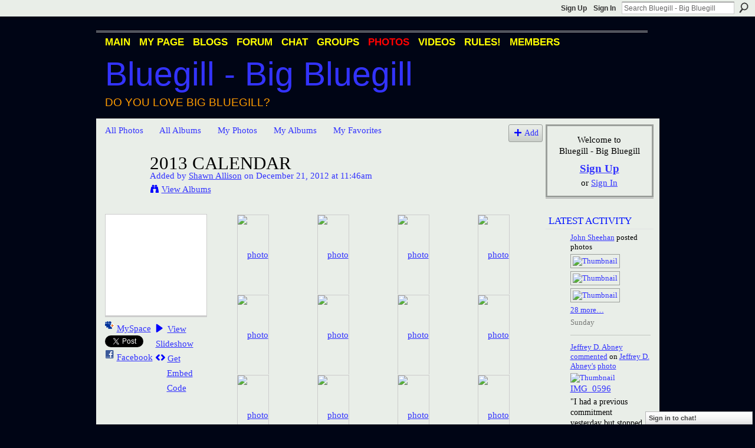

--- FILE ---
content_type: text/html; charset=UTF-8
request_url: https://bigbluegill.ning.com/photo/albums/2013-calendar
body_size: 62197
content:
<!DOCTYPE html>
<html lang="en" xmlns:og="http://ogp.me/ns#">
    <head data-layout-view="default">
<script>
    window.dataLayer = window.dataLayer || [];
        </script>
<!-- Google Tag Manager -->
<script>(function(w,d,s,l,i){w[l]=w[l]||[];w[l].push({'gtm.start':
new Date().getTime(),event:'gtm.js'});var f=d.getElementsByTagName(s)[0],
j=d.createElement(s),dl=l!='dataLayer'?'&l='+l:'';j.async=true;j.src=
'https://www.googletagmanager.com/gtm.js?id='+i+dl;f.parentNode.insertBefore(j,f);
})(window,document,'script','dataLayer','GTM-T5W4WQ');</script>
<!-- End Google Tag Manager -->
            <meta http-equiv="Content-Type" content="text/html; charset=utf-8" />
    <title>2013 Calendar - Bluegill - Big Bluegill</title>
    <link rel="icon" href="https://bigbluegill.ning.com/favicon.ico" type="image/x-icon" />
    <link rel="SHORTCUT ICON" href="https://bigbluegill.ning.com/favicon.ico" type="image/x-icon" />
    <meta name="keywords" content="Big Bluegill, Redear, Bream, Bluegill, Redear Sunfish, Sunfish, Condello" />
<meta name="title" content="2013 Calendar" />
<meta property="og:type" content="website" />
<meta property="og:url" content="https://bigbluegill.ning.com/photo/albums/2013-calendar" />
<meta property="og:title" content="2013 Calendar" />
<meta property="og:image" content="https://storage.ning.com/topology/rest/1.0/file/get/2746166057?profile=UPSCALE_150x150">
<meta name="twitter:card" content="summary" />
<meta name="twitter:title" content="2013 Calendar" />
<meta name="twitter:description" content="" />
<meta name="twitter:image" content="https://storage.ning.com/topology/rest/1.0/file/get/2746166057?profile=UPSCALE_150x150" />
<link rel="image_src" href="https://storage.ning.com/topology/rest/1.0/file/get/2746166057?profile=UPSCALE_150x150" />
<script type="text/javascript">
    djConfig = { preventBackButtonFix: false, isDebug: false }
ning = {"CurrentApp":{"premium":true,"iconUrl":"https:\/\/storage.ning.com\/topology\/rest\/1.0\/file\/get\/2746166057?profile=UPSCALE_150x150","url":"httpsbigbluegill.ning.com","domains":[],"online":true,"privateSource":true,"id":"bigbluegill","appId":2036984,"description":"A network for Bluegill fans and people who love big bluegill (Lepomis Macrochirus). Bluegill photos, videos, discussion, blogs &amp; more.","name":"Bluegill - Big Bluegill","owner":"107a8smcklu4p","createdDate":"2008-03-20T23:10:05.831Z","runOwnAds":false,"category":{"Big Bluegill":null,"Redear":null,"Bream":null,"Bluegill":null,"Redear Sunfish":null,"Sunfish":null,"Condello":null},"tags":["Big Bluegill","Redear","Bream","Bluegill","Redear Sunfish","Sunfish","Condello"]},"CurrentProfile":null,"maxFileUploadSize":5};
        (function(){
            if (!window.ning) { return; }

            var age, gender, rand, obfuscated, combined;

            obfuscated = document.cookie.match(/xgdi=([^;]+)/);
            if (obfuscated) {
                var offset = 100000;
                obfuscated = parseInt(obfuscated[1]);
                rand = obfuscated / offset;
                combined = (obfuscated % offset) ^ rand;
                age = combined % 1000;
                gender = (combined / 1000) & 3;
                gender = (gender == 1 ? 'm' : gender == 2 ? 'f' : 0);
                ning.viewer = {"age":age,"gender":gender};
            }
        })();

        if (window.location.hash.indexOf('#!/') == 0) {
        window.location.replace(window.location.hash.substr(2));
    }
    window.xg = window.xg || {};
xg.captcha = {
    'shouldShow': false,
    'siteKey': '6Ldf3AoUAAAAALPgNx2gcXc8a_5XEcnNseR6WmsT'
};
xg.addOnRequire = function(f) { xg.addOnRequire.functions.push(f); };
xg.addOnRequire.functions = [];
xg.addOnFacebookLoad = function (f) { xg.addOnFacebookLoad.functions.push(f); };
xg.addOnFacebookLoad.functions = [];
xg._loader = {
    p: 0,
    loading: function(set) {  this.p++; },
    onLoad: function(set) {
                this.p--;
        if (this.p == 0 && typeof(xg._loader.onDone) == 'function') {
            xg._loader.onDone();
        }
    }
};
xg._loader.loading('xnloader');
if (window.bzplcm) {
    window.bzplcm._profileCount = 0;
    window.bzplcm._profileSend = function() { if (window.bzplcm._profileCount++ == 1) window.bzplcm.send(); };
}
xg._loader.onDone = function() {
            if(window.bzplcm)window.bzplcm.start('ni');
        xg.shared.util.parseWidgets();    var addOnRequireFunctions = xg.addOnRequire.functions;
    xg.addOnRequire = function(f) { f(); };
    try {
        if (addOnRequireFunctions) { dojo.lang.forEach(addOnRequireFunctions, function(onRequire) { onRequire.apply(); }); }
    } catch (e) {
        if(window.bzplcm)window.bzplcm.ts('nx').send();
        throw e;
    }
    if(window.bzplcm) { window.bzplcm.stop('ni'); window.bzplcm._profileSend(); }
};
window.xn = { track: { event: function() {}, pageView: function() {}, registerCompletedFlow: function() {}, registerError: function() {}, timer: function() { return { lapTime: function() {} }; } } };</script>
<link rel="image_src" href="https://storage.ning.com/topology/rest/1.0/file/get/2078277464?profile=RESIZE_180x180&crop=1%3A1&width=165&height=165&width=165" type="image/jpeg" /><meta name="title" content="2013 Calendar" /><link rel="alternate" type="application/rss+xml" title="2013 Calendar - Bluegill - Big Bluegill" href="https://bigbluegill.ning.com/photo/albums/2013-calendar?rss=yes&amp;xn_auth=no" /><link rel="alternate" type="application/atom+xml" title="Comments - 2013 Calendar - Bluegill - Big Bluegill" href="https://bigbluegill.ning.com/photo/albumcomment/feed?attachedTo=2036984%3AAlbum%3A337193&amp;xn_auth=no" /><link rel="alternate" type="application/rss+xml" title="Latest Activity - Bluegill - Big Bluegill" href="https://bigbluegill.ning.com/activity/log/list?fmt=rss" />
<style type="text/css" media="screen,projection">
#xg_navigation ul div.xg_subtab ul li a {
    color:#000000;
    background:#000000;
}
#xg_navigation ul div.xg_subtab ul li a:hover {
    color:#000000;
    background:#000000;
}
</style>

<style type="text/css" media="screen,projection">
@import url("https://static.ning.com/socialnetworkmain/widgets/index/css/common.min.css?xn_version=1229287718");
@import url("https://static.ning.com/socialnetworkmain/widgets/photo/css/component.min.css?xn_version=3156643033");
@import url("https://static.ning.com/socialnetworkmain/widgets/chat/css/bottom-bar.min.css?xn_version=512265546");

</style>

<style type="text/css" media="screen,projection">
@import url("/generated-68cc1f9fd93ad9-72785283-css?xn_version=202509181437");

</style>

<style type="text/css" media="screen,projection">
@import url("/generated-68cc1e6b9412a8-45368869-css?xn_version=202509181437");

</style>

<!--[if IE 6]>
    <link rel="stylesheet" type="text/css" href="https://static.ning.com/socialnetworkmain/widgets/index/css/common-ie6.min.css?xn_version=463104712" />
<![endif]-->
<!--[if IE 7]>
<link rel="stylesheet" type="text/css" href="https://static.ning.com/socialnetworkmain/widgets/index/css/common-ie7.css?xn_version=2712659298" />
<![endif]-->
<link rel="EditURI" type="application/rsd+xml" title="RSD" href="https://bigbluegill.ning.com/profiles/blog/rsd" />

    </head>
    <body>
<!-- Google Tag Manager (noscript) -->
<noscript><iframe src="https://www.googletagmanager.com/ns.html?id=GTM-T5W4WQ"
height="0" width="0" style="display:none;visibility:hidden"></iframe></noscript>
<!-- End Google Tag Manager (noscript) -->
                <div id="xn_bar">
            <div id="xn_bar_menu">
                <div id="xn_bar_menu_branding" >
                                    </div>

                <div id="xn_bar_menu_more">
                    <form id="xn_bar_menu_search" method="GET" action="https://bigbluegill.ning.com/main/search/search">
                        <fieldset>
                            <input type="text" name="q" id="xn_bar_menu_search_query" value="Search Bluegill - Big Bluegill" _hint="Search Bluegill - Big Bluegill" accesskey="4" class="text xj_search_hint" />
                            <a id="xn_bar_menu_search_submit" href="#" onclick="document.getElementById('xn_bar_menu_search').submit();return false">Search</a>
                        </fieldset>
                    </form>
                </div>

                            <ul id="xn_bar_menu_tabs">
                                            <li><a href="https://bigbluegill.ning.com/main/authorization/signUp?target=https%3A%2F%2Fbigbluegill.ning.com%2Fphoto%2Falbums%2F2013-calendar">Sign Up</a></li>
                                                <li><a href="https://bigbluegill.ning.com/main/authorization/signIn?target=https%3A%2F%2Fbigbluegill.ning.com%2Fphoto%2Falbums%2F2013-calendar">Sign In</a></li>
                                    </ul>
                        </div>
        </div>
        
        
        <div id="xg" class="xg_theme xg_widget_photo xg_widget_photo_album xg_widget_photo_album_show" data-layout-pack="classic">
            <div id="xg_head">
                <div id="xg_masthead">
                    <p id="xg_sitename"><a id="application_name_header_link" href="/">Bluegill - Big Bluegill</a></p>
                    <p id="xg_sitedesc" class="xj_site_desc">Do you love big bluegill?</p>
                </div>
                <div id="xg_navigation">
                    <ul>
    <li id="xg_tab_main" class="xg_subtab"><a href="/"><span>Main</span></a></li><li id="xg_tab_profile" class="xg_subtab"><a href="/profiles"><span>My Page</span></a></li><li id="xg_tab_blogs" class="xg_subtab"><a href="/profiles/blog/list"><span>Blogs</span></a></li><li id="xg_tab_forum" class="xg_subtab"><a href="/forum"><span>Forum</span></a></li><li id="xg_tab_chat" class="xg_subtab"><a href="/chat"><span>Chat</span></a></li><li id="xg_tab_groups" class="xg_subtab"><a href="/groups"><span>Groups</span></a></li><li id="xg_tab_photo" class="xg_subtab this"><a href="/photo"><span>Photos</span></a></li><li id="xg_tab_video" class="xg_subtab"><a href="/video"><span>Videos</span></a></li><li id="xg_tab_xn0" class="xg_subtab"><a href="/profiles/blogs/big-bluegill-rules"><span>RULES!</span></a></li><li id="xg_tab_members" class="xg_subtab"><a href="/profiles/members/"><span>Members</span></a></li></ul>

                </div>
            </div>
            
            <div id="xg_body">
                <div id="albumIdDiv" style="display:none;" _albumId="2036984:Album:337193"></div>
                <div class="xg_column xg_span-16 xj_classic_canvas">
                    <ul class="navigation easyclear"><li><a href="https://bigbluegill.ning.com/photo">All Photos</a></li><li><a href="https://bigbluegill.ning.com/photo/album/list">All Albums</a></li><li><a href="https://bigbluegill.ning.com/photo/photo/listForContributor?">My Photos</a></li><li><a href="https://bigbluegill.ning.com/photo/album/listForOwner?">My Albums</a></li><li><a href="https://bigbluegill.ning.com/photo/photo/listFavorites?">My Favorites</a></li><li class="right xg_lightborder navbutton"><a href="https://bigbluegill.ning.com/photo/album/new" class="xg_sprite xg_sprite-add">Add</a></li></ul><div class="xg_module xg_module_with_dialog">
	<div class="xg_headline xg_headline-img xg_headline-2l">
    <div class="ib"><span class="xg_avatar"><a class="fn url" href="http://bigbluegill.ning.com/profile/ShawnAllison"  title="Shawn Allison"><span class="table_img dy-avatar dy-avatar-64 "><img  class="photo photo" src="https://storage.ning.com/topology/rest/1.0/file/get/2192395258?profile=RESIZE_64x64&amp;width=64&amp;height=64&amp;crop=1%3A1" alt="" /></span></a></span></div>
<div class="tb"><h1>2013 Calendar</h1>
        <ul class="navigation byline">
            <li><a class="nolink">Added by </a><a href="/profile/ShawnAllison">Shawn Allison</a><a class="nolink"> on December 21, 2012 at 11:46am</a></li>
            <li><a class="xg_sprite xg_sprite-view" href="https://bigbluegill.ning.com/photo/album/listForOwner?screenName=2j7outee0dk6i">View Albums</a></li>
        </ul>
    </div>
</div>
    <div class="xg_module_body nopad body_albumdetail_main">
        <div class="xg_column xg_span-4">
            <div class="albuminfo pad5">
                <div style="background-image: url(https://storage.ning.com/topology/rest/1.0/file/get/2078277464?profile=RESIZE_180x180&crop=1%3A1&width=165&height=165&width=165);" class="albumcover">
                    2013 Calendar                </div>
                <p class="share-links clear"><a href="http://www.myspace.com/Modules/PostTo/Pages/?t=2013%20Calendar&c=Check%20out%20%222013%20Calendar%22%20on%20Bluegill%20-%20Big%20Bluegill&u=https%3A%2F%2Fbigbluegill.ning.com%2Fxn%2Fdetail%2F2036984%3AAlbum%3A337193&l=2" class="post_to_myspace" target="_blank">MySpace</a><br>            <script>!function(d,s,id){var js,fjs=d.getElementsByTagName(s)[0];if(!d.getElementById(id)){js=d.createElement(s);js.id=id;js.src="//platform.twitter.com/widgets.js";fjs.parentNode.insertBefore(js,fjs);}}(document,"script","twitter-wjs");</script>
                    <span class="xg_tweet">
        <a href="https://twitter.com/share" class="post_to_twitter twitter-share-button" target="_blank"
            data-text="Checking out &quot;2013 Calendar&quot; on Bluegill - Big Bluegill:" data-url="https://bigbluegill.ning.com/photo/albums/2013-calendar" data-count="none" data-dnt="true">Tweet</a>
        </span>
        <br>        <a class="post_to_facebook xj_post_to_facebook" href="http://www.facebook.com/share.php?u=https%3A%2F%2Fbigbluegill.ning.com%2Fphoto%2Falbums%2F2013-calendar%3Fxg_source%3Dfacebookshare&amp;t=" _url="https://bigbluegill.ning.com/photo/albums/2013-calendar?xg_source=facebookshare" _title="" _log="{&quot;module&quot;:&quot;photo&quot;,&quot;page&quot;:&quot;album&quot;,&quot;action&quot;:&quot;show&quot;}">Facebook</a>
    <div class="likebox">
    <div class="facebook-like" data-content-type="Album" data-content-id="2036984:Album:337193" data-page-type="detail">
        <fb:like href="https://bigbluegill.ning.com/xn/detail/2036984:Album:337193" layout="button_count" show_faces="false" width="450"></fb:like>
    </div>
</div>
</p><p class="album_links relative"><a class="xg_sprite xg_sprite-play" href="https://bigbluegill.ning.com/photo/photo/slideshow?albumId=2036984:Album:337193">View Slideshow</a><br /><a class="xg_sprite xg_sprite-embed" href="#"
                               dojoType="ShowEmbedToggle"
                               _widgetType="PhotoAlbum"
                               _toOpenText="Get Embed Code"
                               _toCloseText="Hide Embed Code"
                               _directURL="https://bigbluegill.ning.com/photo/albums/2013-calendar"
                               _embedCode="&lt;div class=&quot;xg_slick_slider&quot; data-load-url=&quot;https://bigbluegill.ning.com/photo/photo/slideshowFeedAlbum?id=2036984%3AAlbum%3A337193&amp;mtime=1762718524&amp;x=ZH30k9KCaUxjdbjpLn66l0vhTCH2ixFv&quot;&gt;&lt;/div&gt; &lt;br /&gt;&lt;small&gt;&lt;a href=&quot;https://bigbluegill.ning.com/photo/photo&quot;&gt;Find more photos like this on &lt;em&gt;Bluegill - Big Bluegill&lt;/em&gt;&lt;/a&gt;&lt;/small&gt;&lt;br /&gt;"
                               _myspacePostUrl="http://www.myspace.com/index.cfm?fuseaction=postto&t=2013+Calendar&c=%3Cdiv+class%3D%22xg_slick_slider%22+data-load-url%3D%22https%3A%2F%2Fbigbluegill.ning.com%2Fphoto%2Fphoto%2FslideshowFeedAlbum%3Fid%3D2036984%253AAlbum%253A337193%26mtime%3D1762718524%26x%3DZH30k9KCaUxjdbjpLn66l0vhTCH2ixFv%22%3E%3C%2Fdiv%3E+%3Cbr+%2F%3E%3Csmall%3E%3Ca+href%3D%22https%3A%2F%2Fbigbluegill.ning.com%2Fphoto%2Fphoto%22%3EFind+more+photos+like+this+on+%3Cem%3EBluegill+-+Big+Bluegill%3C%2Fem%3E%3C%2Fa%3E%3C%2Fsmall%3E%3Cbr+%2F%3E&u=http%3A%2F%2Fbigbluegill.ning.com&l=5"
                               _facebookPostUrl="https://www.facebook.com/share.php?u=https%3A%2F%2Fbigbluegill.ning.com%2Fphoto%2Falbums%2F2013-calendar%3Ffrom%3Dfb"
                               _isNing="1"
                               >Get Embed Code</a></p>            </div>
        </div>
        <div class="xg_column xg_span-12 last-child">
            <ul class="clist">
                                    <li><a href="https://bigbluegill.ning.com/photo/december-1?context=album&amp;albumId=2036984%3AAlbum%3A337193"><img width="124" height="95" src="https://storage.ning.com/topology/rest/1.0/file/get/2078277464?profile=RESIZE_180x180&amp;width=124" alt="photo" /></a></li>
                                    <li><a href="https://bigbluegill.ning.com/photo/november-1?context=album&amp;albumId=2036984%3AAlbum%3A337193"><img width="124" height="95" src="https://storage.ning.com/topology/rest/1.0/file/get/2078277399?profile=RESIZE_180x180&amp;width=124" alt="photo" /></a></li>
                                    <li><a href="https://bigbluegill.ning.com/photo/october-1?context=album&amp;albumId=2036984%3AAlbum%3A337193"><img width="124" height="95" src="https://storage.ning.com/topology/rest/1.0/file/get/2078277235?profile=RESIZE_180x180&amp;width=124" alt="photo" /></a></li>
                                    <li><a href="https://bigbluegill.ning.com/photo/september-1?context=album&amp;albumId=2036984%3AAlbum%3A337193"><img width="124" height="95" src="https://storage.ning.com/topology/rest/1.0/file/get/2078278323?profile=RESIZE_180x180&amp;width=124" alt="photo" /></a></li>
                                    <li><a href="https://bigbluegill.ning.com/photo/august-1?context=album&amp;albumId=2036984%3AAlbum%3A337193"><img width="124" height="95" src="https://storage.ning.com/topology/rest/1.0/file/get/2078278728?profile=RESIZE_180x180&amp;width=124" alt="photo" /></a></li>
                                    <li><a href="https://bigbluegill.ning.com/photo/july-1?context=album&amp;albumId=2036984%3AAlbum%3A337193"><img width="124" height="95" src="https://storage.ning.com/topology/rest/1.0/file/get/2078277933?profile=RESIZE_180x180&amp;width=124" alt="photo" /></a></li>
                                    <li><a href="https://bigbluegill.ning.com/photo/june-1?context=album&amp;albumId=2036984%3AAlbum%3A337193"><img width="124" height="94" src="https://storage.ning.com/topology/rest/1.0/file/get/2078278291?profile=RESIZE_180x180&amp;width=124" alt="photo" /></a></li>
                                    <li><a href="https://bigbluegill.ning.com/photo/may-1?context=album&amp;albumId=2036984%3AAlbum%3A337193"><img width="124" height="94" src="https://storage.ning.com/topology/rest/1.0/file/get/2078286233?profile=RESIZE_180x180&amp;width=124" alt="photo" /></a></li>
                                    <li><a href="https://bigbluegill.ning.com/photo/april-1?context=album&amp;albumId=2036984%3AAlbum%3A337193"><img width="124" height="95" src="https://storage.ning.com/topology/rest/1.0/file/get/2078279044?profile=RESIZE_180x180&amp;width=124" alt="photo" /></a></li>
                                    <li><a href="https://bigbluegill.ning.com/photo/march-1?context=album&amp;albumId=2036984%3AAlbum%3A337193"><img width="124" height="96" src="https://storage.ning.com/topology/rest/1.0/file/get/2078279075?profile=RESIZE_180x180&amp;width=124" alt="photo" /></a></li>
                                    <li><a href="https://bigbluegill.ning.com/photo/february-1?context=album&amp;albumId=2036984%3AAlbum%3A337193"><img width="124" height="95" src="https://storage.ning.com/topology/rest/1.0/file/get/2078279102?profile=RESIZE_180x180&amp;width=124" alt="photo" /></a></li>
                                    <li><a href="https://bigbluegill.ning.com/photo/january-1?context=album&amp;albumId=2036984%3AAlbum%3A337193"><img width="124" height="95" src="https://storage.ning.com/topology/rest/1.0/file/get/2078279033?profile=RESIZE_180x180&amp;width=124" alt="photo" /></a></li>
                            </ul>
                    </div>
    </div>

</div>

        <div class="xg_module">
                                        <div class="xg_module_body">
                    <p id="add-comment">Comment</p>
                                            <div class="comment-join">
                            <h3>You need to be a member of Bluegill - Big Bluegill to add comments!</h3>
                                                <p><a href="https://bigbluegill.ning.com/main/authorization/signUp?target=https%3A%2F%2Fbigbluegill.ning.com%2Fphoto%2Falbums%2F2013-calendar">Join Bluegill - Big Bluegill</a></p>
                                                </div>
                                                        </div>
                    <div class="xg_module_body" id="comments" style="display: none" _numComments="0" _scrollTo="">
                    </div>
                    <div class="xg_module_foot" id="xj_comments_footer" style="display:none">
                                            <p class="left">
                            <a class="xg_icon xg_icon-rss" href="https://bigbluegill.ning.com/photo/albumcomment/feed?attachedTo=2036984%3AAlbum%3A337193&amp;xn_auth=no">RSS</a>
                        </p>
                                    </div>
                    </div>
    
                </div>
                <div class="xg_column xg_span-4 xg_last xj_classic_sidebar">
                        <div class="xg_module" id="xg_module_account">
        <div class="xg_module_body xg_signup xg_lightborder">
            <p>Welcome to<br />Bluegill - Big Bluegill</p>
                        <p class="last-child"><big><strong><a href="https://bigbluegill.ning.com/main/authorization/signUp?target=https%3A%2F%2Fbigbluegill.ning.com%2Fphoto%2Falbums%2F2013-calendar">Sign Up</a></strong></big><br/>or <a href="https://bigbluegill.ning.com/main/authorization/signIn?target=https%3A%2F%2Fbigbluegill.ning.com%2Fphoto%2Falbums%2F2013-calendar" style="white-space:nowrap">Sign In</a></p>
                    </div>
    </div>
<div id="xg_network_activity"
    class="xg_module xg_module_activity indented_content column_1"
    dojotype="ActivityModule"
    data-module_name="activity"
    _isProfile=""
    _isAdmin=""
    _activityOptionsAvailable="1"
    _columnCount="1"
    _maxEmbedWidth="173"
    _embedLocatorId="110/homepage/index"
    _refreshUrl="https://bigbluegill.ning.com/activity/embed/refresh?id=110%2Fhomepage%2Findex&amp;xn_out=json"
    _activitynum="20"
    data-owner-name=""
    data-excerpt-length="100"
    data-get-items-url="https://bigbluegill.ning.com/activity/index/getActivityItems?xn_out=json"

 >

    <div class="xg_module_head">
        <h2>Latest Activity</h2>
    </div>
    <div class="xg_module_body activity-feed-skinny">
            <div class="xg_new_activity_items_container dy-displaynone">
            <button class="xj-new-feed-items xg_show_activity_items">
                <span class="xg_more_activity_arrow"></span>
                <span class="xj-new-item-text"></span>
            </button>
        </div>
        <div class="module module-feed">
            <div id="feed-e469e661310472164127d28931a8de15" class="feed-story  xg_separator xj_activity_item" ><a href="/profile/JohnSheehan?xg_source=activity"><span class="table_img dy-avatar dy-avatar-32 feed-avatar"><img  class="photo " src="https://storage.ning.com/topology/rest/1.0/file/get/13157546295?profile=RESIZE_48X48&amp;width=32&amp;height=32&amp;crop=1%3A1" alt="" /></span></a><span class="feed-story-header dy-clearfix"><a href="https://bigbluegill.ning.com/profile/JohnSheehan?xg_source=activity">John Sheehan</a> posted photos</span><div class="feed-story-body dy-clearfix"><div class="rich"><div class="rich-thumbs rich-thumbs-1536"><div class=" dy-content-thumb-link xg_lightborder"> <a  href="https://bigbluegill.ning.com/photo/503284771-10239274629864100-483401702233406318-n"><img src="https://storage.ning.com/topology/rest/1.0/file/get/13571114264?profile=RESIZE_180x180&amp;height=128"  height="128" alt="Thumbnail" style="height:128px;""/></a></div><div class=" dy-content-thumb-link xg_lightborder"> <a  href="https://bigbluegill.ning.com/photo/wanaque-river-trout"><img src="https://storage.ning.com/topology/rest/1.0/file/get/13584593254?profile=RESIZE_180x180&amp;width=128&amp;height=128&amp;format=jpg" width="128" height="128" alt="Thumbnail" style="width:128px;height:128px;""/></a></div><div class=" dy-content-thumb-link xg_lightborder last-thumb"> <a  href="https://bigbluegill.ning.com/photo/503580854-10239274610063605-1156864821323592413-n"><img src="https://storage.ning.com/topology/rest/1.0/file/get/13571114463?profile=RESIZE_180x180&amp;height=128"  height="128" alt="Thumbnail" style="height:128px;""/></a></div></div></div><div class="feed-more"><a href="https://bigbluegill.ning.com/photo/album/show?id=2036984%3AAlbum%3A946659&xg_source=activity">28 more…</a></div></div><div class="feed-event-info "><span class="event-info-timestamp xg_lightfont" data-time="Sun, 09 Nov 2025 22:36:36 +0000">Sunday</span></div></div><div id="feed-bcd41d9754804f7f2c49dfc98c34e988" class="feed-story  xg_separator xj_activity_item" ><a href="/profile/JeffreyDavidAbney?xg_source=activity"><span class="table_img dy-avatar dy-avatar-32 feed-avatar"><img  class="photo " src="https://storage.ning.com/topology/rest/1.0/file/get/510905436?profile=RESIZE_48X48&amp;width=32&amp;height=32&amp;crop=1%3A1" alt="" /></span></a><span class="feed-story-header dy-clearfix"><a href="https://bigbluegill.ning.com/profile/JeffreyDavidAbney?xg_source=activity">Jeffrey D. Abney</a> <a href="https://bigbluegill.ning.com/xn/detail/2036984:Comment:946657?xg_source=activity">commented</a> on <a href="https://bigbluegill.ning.com/profile/JeffreyDavidAbney?xg_source=activity">Jeffrey D. Abney's</a> <a href="https://bigbluegill.ning.com/xn/detail/2036984:Photo:946655?xg_source=activity">photo</a></span><div class="feed-story-body dy-clearfix"><div class="rich"><div class="rich-thumb"><a  href="https://bigbluegill.ning.com/photo/img-0596-1" ><img src="https://storage.ning.com/topology/rest/1.0/file/get/30985681263?profile=RESIZE_64x64&amp;width=64" width="64"  alt="Thumbnail" style="width:64px;"/></a></div><h3 class="feed-story-title"><a href="https://bigbluegill.ning.com/xn/detail/2036984:Photo:946655?xg_source=activity">IMG_0596</a></h3><div class="rich-detail"><div class="content-comment">"I had a previous commitment yesterday but stopped by the harbor early and surprisingly it was like…"</div></div></div></div><div class="feed-event-info "><span class="event-info-timestamp xg_lightfont" data-time="Sun, 09 Nov 2025 20:05:04 +0000">Sunday</span></div></div><div id="feed-b6dffa651ae300e347d4abac0646cbb0" class="feed-story  xg_separator xj_activity_item" ><a href="/profile/JeffreyDavidAbney?xg_source=activity"><span class="table_img dy-avatar dy-avatar-32 feed-avatar"><img  class="photo " src="https://storage.ning.com/topology/rest/1.0/file/get/510905436?profile=RESIZE_48X48&amp;width=32&amp;height=32&amp;crop=1%3A1" alt="" /></span></a><span class="feed-story-header dy-clearfix"><a href="https://bigbluegill.ning.com/profile/JeffreyDavidAbney?xg_source=activity">Jeffrey D. Abney</a> posted a photo</span><div class="feed-story-body dy-clearfix"><div class="rich"><div class="rich-thumb"><div class=" dy-content-thumb-link xg_lightborder"> <a  href="https://bigbluegill.ning.com/photo/img-0596-1"><img src="https://storage.ning.com/topology/rest/1.0/file/get/30985681263?profile=RESIZE_180x180&amp;width=128" width="128"  alt="Thumbnail" style="width:128px;"/></a></div></div><h3 class="feed-story-title"><a href="https://bigbluegill.ning.com/photo/img-0596-1">Sunrise in November</a></h3></div></div><div class="feed-event-info "><span class="event-info-timestamp xg_lightfont" data-time="Sun, 09 Nov 2025 20:02:04 +0000">Sunday</span></div>                <div class="feed-reactions">
                                    <a href="https://bigbluegill.ning.com/photo/img-0596-1#comments" data-page-type="detail" data-contentid="2036984:Photo:946655" data-user-avatar-url="" data-user-profile-url="" data-user-fullname=""  class="xg_sprite xg_sprite-comment xj_commentable">
                <span class='comments-number'>
                    <span class='xj_comment_count'>1</span>
                    <span class='details'>Comment</span>
                </span>
                </a>
                            </div>
            </div><div id="feed-11a9f7d7a05903abc1ca64d34bd43f76" class="feed-story  xg_separator xj_activity_item" ><a href="/profile/JohnSheehan?xg_source=activity"><span class="table_img dy-avatar dy-avatar-32 feed-avatar"><img  class="photo " src="https://storage.ning.com/topology/rest/1.0/file/get/13157546295?profile=RESIZE_48X48&amp;width=32&amp;height=32&amp;crop=1%3A1" alt="" /></span></a><span class="feed-story-header dy-clearfix"><a href="https://bigbluegill.ning.com/profile/JohnSheehan?xg_source=activity">John Sheehan</a> posted photos</span><div class="feed-story-body dy-clearfix"><div class="rich"><div class="rich-thumbs rich-thumbs-526"><div class=" dy-content-thumb-link xg_lightborder"> <a  href="https://bigbluegill.ning.com/photo/cusawwp25"><img src="https://storage.ning.com/topology/rest/1.0/file/get/30982963662?profile=RESIZE_180x180&amp;height=128"  height="128" alt="Thumbnail" style="height:128px;""/></a></div><div class=" dy-content-thumb-link xg_lightborder"> <a  href="https://bigbluegill.ning.com/photo/cupsaw-novcc"><img src="https://storage.ning.com/topology/rest/1.0/file/get/16366768658?profile=RESIZE_180x180&amp;height=128"  height="128" alt="Thumbnail" style="height:128px;""/></a></div></div></div></div><div class="feed-event-info "><span class="event-info-timestamp xg_lightfont" data-time="Fri, 07 Nov 2025 00:04:56 +0000">Friday</span></div></div><div id="feed-b40e23611acb1fb79d2acae5a547788e" class="feed-story  xg_separator xj_activity_item" ><a href="/profile/JeffreyDavidAbney?xg_source=activity"><span class="table_img dy-avatar dy-avatar-32 feed-avatar"><img  class="photo " src="https://storage.ning.com/topology/rest/1.0/file/get/510905436?profile=RESIZE_48X48&amp;width=32&amp;height=32&amp;crop=1%3A1" alt="" /></span></a><span class="feed-story-header dy-clearfix"><a href="https://bigbluegill.ning.com/profile/JeffreyDavidAbney?xg_source=activity">Jeffrey D. Abney</a> <a href="https://bigbluegill.ning.com/xn/detail/2036984:Comment:946864?xg_source=activity">commented</a> on <a href="https://bigbluegill.ning.com/profile/JeffreyDavidAbney?xg_source=activity">Jeffrey D. Abney's</a> <a href="https://bigbluegill.ning.com/xn/detail/2036984:Photo:946744?xg_source=activity">photo</a></span><div class="feed-story-body dy-clearfix"><div class="rich"><div class="rich-thumb"><a  href="https://bigbluegill.ning.com/photo/on-the-albemarle-this-means-fish-deeper-11-4-2025" ><img src="https://storage.ning.com/topology/rest/1.0/file/get/13770118078?profile=RESIZE_64x64&amp;height=64"  height="64" alt="Thumbnail" style="height:64px;""/></a></div><h3 class="feed-story-title"><a href="https://bigbluegill.ning.com/xn/detail/2036984:Photo:946744?xg_source=activity">On the Albemarle, This Means Fish Deeper&hellip;&hellip;..11/4/2025</a></h3><div class="rich-detail"><div class="content-comment">"Here as well…..small craft advisories have been up all week…..25 to 35 today into the…"</div></div></div></div><div class="feed-event-info "><span class="event-info-timestamp xg_lightfont" data-time="Wed, 05 Nov 2025 08:41:59 +0000">Nov 5</span></div></div><div id="feed-a2a458794079aa5bd07bde7ea8c934dd" class="feed-story  xg_separator xj_activity_item" ><a href="/profile/JohnSheehan?xg_source=activity"><span class="table_img dy-avatar dy-avatar-32 feed-avatar"><img  class="photo " src="https://storage.ning.com/topology/rest/1.0/file/get/13157546295?profile=RESIZE_48X48&amp;width=32&amp;height=32&amp;crop=1%3A1" alt="" /></span></a><span class="feed-story-header dy-clearfix"><a href="https://bigbluegill.ning.com/profile/JohnSheehan?xg_source=activity">John Sheehan</a> <a href="https://bigbluegill.ning.com/xn/detail/2036984:Comment:946862?xg_source=activity">commented</a> on <a href="https://bigbluegill.ning.com/profile/JeffreyDavidAbney?xg_source=activity">Jeffrey D. Abney's</a> <a href="https://bigbluegill.ning.com/xn/detail/2036984:Photo:946744?xg_source=activity">photo</a></span><div class="feed-story-body dy-clearfix"><div class="rich"><div class="rich-thumb"><a  href="https://bigbluegill.ning.com/photo/on-the-albemarle-this-means-fish-deeper-11-4-2025" ><img src="https://storage.ning.com/topology/rest/1.0/file/get/13770118078?profile=RESIZE_64x64&amp;height=64"  height="64" alt="Thumbnail" style="height:64px;""/></a></div><h3 class="feed-story-title"><a href="https://bigbluegill.ning.com/xn/detail/2036984:Photo:946744?xg_source=activity">On the Albemarle, This Means Fish Deeper&hellip;&hellip;..11/4/2025</a></h3><div class="rich-detail"><div class="content-comment">"Too windy up here , darn ! "</div></div></div></div><div class="feed-event-info "><span class="event-info-timestamp xg_lightfont" data-time="Wed, 05 Nov 2025 02:06:39 +0000">Nov 4</span></div></div><div id="feed-e374e911b04c61feed83ac7e6f82ceca" class="feed-story  xg_separator xj_activity_item" ><a href="/profile/JeffreyDavidAbney?xg_source=activity"><span class="table_img dy-avatar dy-avatar-32 feed-avatar"><img  class="photo " src="https://storage.ning.com/topology/rest/1.0/file/get/510905436?profile=RESIZE_48X48&amp;width=32&amp;height=32&amp;crop=1%3A1" alt="" /></span></a><span class="feed-story-header dy-clearfix"><a href="https://bigbluegill.ning.com/profile/JeffreyDavidAbney?xg_source=activity">Jeffrey D. Abney</a> posted a photo</span><div class="feed-story-body dy-clearfix"><div class="rich"><div class="rich-thumb"><div class=" dy-content-thumb-link xg_lightborder"> <a  href="https://bigbluegill.ning.com/photo/on-the-albemarle-this-means-fish-deeper-11-4-2025"><img src="https://storage.ning.com/topology/rest/1.0/file/get/13770118078?profile=RESIZE_180x180&amp;height=128"  height="128" alt="Thumbnail" style="height:128px;""/></a></div></div><h3 class="feed-story-title"><a href="https://bigbluegill.ning.com/photo/on-the-albemarle-this-means-fish-deeper-11-4-2025">On the Albemarle, This Means Fish Deeper&hellip;&hellip;..11/4/2025</a></h3><div class="rich-detail"><div class="rich-excerpt">Looks like our first freeze will be 11/10 this calendar year, right around average……</div></div></div></div><div class="feed-event-info "><span class="event-info-timestamp xg_lightfont" data-time="Tue, 04 Nov 2025 20:54:59 +0000">Nov 4</span></div>                <div class="feed-reactions">
                                    <a href="https://bigbluegill.ning.com/photo/on-the-albemarle-this-means-fish-deeper-11-4-2025#comments" data-page-type="detail" data-contentid="2036984:Photo:946744" data-user-avatar-url="" data-user-profile-url="" data-user-fullname=""  class="xg_sprite xg_sprite-comment xj_commentable">
                <span class='comments-number'>
                    <span class='xj_comment_count'>2</span>
                    <span class='details'>Comments</span>
                </span>
                </a>
                            </div>
            </div><div id="feed-93a8c1677006800479457364b6b49807" class="feed-story  xg_separator xj_activity_item" ><a href="/profile/JohnSheehan?xg_source=activity"><span class="table_img dy-avatar dy-avatar-32 feed-avatar"><img  class="photo " src="https://storage.ning.com/topology/rest/1.0/file/get/13157546295?profile=RESIZE_48X48&amp;width=32&amp;height=32&amp;crop=1%3A1" alt="" /></span></a><span class="feed-story-header dy-clearfix"><a href="https://bigbluegill.ning.com/profile/JohnSheehan?xg_source=activity">John Sheehan</a> <a href="https://bigbluegill.ning.com/xn/detail/2036984:Comment:946743?xg_source=activity">commented</a> on <a href="https://bigbluegill.ning.com/profile/JohnSheehan?xg_source=activity">John Sheehan's</a> group <a href="https://bigbluegill.ning.com/xn/detail/2036984:Group:935981?xg_source=activity">Lure History</a></span><div class="feed-story-body dy-clearfix"><div class="rich"><div class="rich-detail"><div class="content-comment">"Norman Crankbaits have been long time favorites!"</div></div></div></div><div class="feed-event-info "><span class="event-info-timestamp xg_lightfont" data-time="Tue, 04 Nov 2025 17:40:22 +0000">Nov 4</span></div></div><div id="feed-3a86b1b227189a30ad0c281810b35195" class="feed-story  xg_separator xj_activity_item" ><a href="/profile/JohnSheehan?xg_source=activity"><span class="table_img dy-avatar dy-avatar-32 feed-avatar"><img  class="photo " src="https://storage.ning.com/topology/rest/1.0/file/get/13157546295?profile=RESIZE_48X48&amp;width=32&amp;height=32&amp;crop=1%3A1" alt="" /></span></a><span class="feed-story-header dy-clearfix"><a href="https://bigbluegill.ning.com/profile/JohnSheehan?xg_source=activity">John Sheehan</a> <a href="https://bigbluegill.ning.com/xn/detail/2036984:Comment:946653?xg_source=activity">commented</a> on <a href="https://bigbluegill.ning.com/profile/JohnSheehan?xg_source=activity">John Sheehan's</a> group <a href="https://bigbluegill.ning.com/xn/detail/2036984:Group:935981?xg_source=activity">Lure History</a></span><div class="feed-story-body dy-clearfix"><div class="rich"><div class="rich-detail"><div class="content-comment">"left side top to bottom "SILENT', DD22/white /green fleck ...Middle: ?.... DD22/Black…"</div></div></div></div><div class="feed-event-info "><span class="event-info-timestamp xg_lightfont" data-time="Tue, 04 Nov 2025 17:29:45 +0000">Nov 4</span></div></div><div id="feed-f4d36c2deceff0d4c2014e98c387e5f2" class="feed-story  xg_separator xj_activity_item" ><a href="/profile/JohnSheehan?xg_source=activity"><span class="table_img dy-avatar dy-avatar-32 feed-avatar"><img  class="photo " src="https://storage.ning.com/topology/rest/1.0/file/get/13157546295?profile=RESIZE_48X48&amp;width=32&amp;height=32&amp;crop=1%3A1" alt="" /></span></a><span class="feed-story-header dy-clearfix"><a href="https://bigbluegill.ning.com/profile/JohnSheehan?xg_source=activity">John Sheehan</a> <a href="https://bigbluegill.ning.com/xn/detail/2036984:Comment:946652?xg_source=activity">commented</a> on <a href="https://bigbluegill.ning.com/profile/JohnSheehan?xg_source=activity">John Sheehan's</a> group <a href="https://bigbluegill.ning.com/xn/detail/2036984:Group:935981?xg_source=activity">Lure History</a></span><div class="feed-story-body dy-clearfix"><div class="rich"><div class="rich-detail"><div class="content-comment">"Wish I could help you, Bruce! Frustrating !"</div></div></div></div><div class="feed-event-info "><span class="event-info-timestamp xg_lightfont" data-time="Tue, 04 Nov 2025 13:55:55 +0000">Nov 4</span></div></div><div id="feed-7eddebdcaa558fafdc1a48c205c5313a" class="feed-story  xg_separator xj_activity_item" ><a href="/profile/JeffreyDavidAbney?xg_source=activity"><span class="table_img dy-avatar dy-avatar-32 feed-avatar"><img  class="photo " src="https://storage.ning.com/topology/rest/1.0/file/get/510905436?profile=RESIZE_48X48&amp;width=32&amp;height=32&amp;crop=1%3A1" alt="" /></span></a><span class="feed-story-header dy-clearfix"><a href="https://bigbluegill.ning.com/profile/JeffreyDavidAbney?xg_source=activity">Jeffrey D. Abney</a> posted photos</span><div class="feed-story-body dy-clearfix"><div class="rich"><div class="rich-thumbs rich-thumbs-1640"><div class=" dy-content-thumb-link xg_lightborder"> <a  href="https://bigbluegill.ning.com/photo/fun-on-telescopic-gear-11-1-2025"><img src="https://storage.ning.com/topology/rest/1.0/file/get/13767593085?profile=RESIZE_180x180&amp;height=128"  height="128" alt="Thumbnail" style="height:128px;""/></a></div><div class=" dy-content-thumb-link xg_lightborder"> <a  href="https://bigbluegill.ning.com/photo/1-80th-ounce-popeye-jig-11-1-2025"><img src="https://storage.ning.com/topology/rest/1.0/file/get/13767593267?profile=RESIZE_180x180&amp;height=128"  height="128" alt="Thumbnail" style="height:128px;""/></a></div><div class=" dy-content-thumb-link xg_lightborder last-thumb"> <a  href="https://bigbluegill.ning.com/photo/joe-broke-the-ice-on-a-chartreuse-brobug-11-1-2025"><img src="https://storage.ning.com/topology/rest/1.0/file/get/13767593476?profile=RESIZE_180x180&amp;height=128"  height="128" alt="Thumbnail" style="height:128px;""/></a></div></div></div></div><div class="feed-event-info "><span class="event-info-timestamp xg_lightfont" data-time="Sat, 01 Nov 2025 22:30:57 +0000">Nov 1</span></div></div><div id="feed-4616586c9ec3c56c4fad8ac8d9f040e2" class="feed-story feed-story-status xg_separator xj_activity_item" ><a href="/profile/JeffreyDavidAbney?xg_source=activity"><span class="table_img dy-avatar dy-avatar-32 feed-avatar"><img  class="photo " src="https://storage.ning.com/topology/rest/1.0/file/get/510905436?profile=RESIZE_48X48&amp;width=32&amp;height=32&amp;crop=1%3A1" alt="" /></span></a><span class="feed-story-header dy-clearfix"><a href="https://bigbluegill.ning.com/profile/JeffreyDavidAbney?xg_source=activity">Jeffrey D. Abney</a> posted a <a href="https://bigbluegill.ning.com/profiles/status/show?id=2036984%3AStatus%3A946740">status</a></span><div class="feed-story-body dy-clearfix"><div class="rich"><div class="rich-detail"><div class="status-update">"Had a nice day today, splashed after lunch but it was a struggle in rain stained 57 degree water…..didn’t see a crappie and only seven gills"</div></div></div></div><div class="feed-event-info "><span class="event-info-timestamp xg_lightfont" data-time="Sat, 01 Nov 2025 22:18:30 +0000">Nov 1</span></div>                <div class="feed-reactions">
                                    <a href="https://bigbluegill.ning.com/profiles/status/show?id=2036984%3AStatus%3A946740#comments" data-page-type="detail" data-contentid="2036984:Status:946740" data-user-avatar-url="" data-user-profile-url="" data-user-fullname=""  class="xg_sprite xg_sprite-comment xj_commentable">
                <span class='comments-number'>
                    <span class='xj_comment_count'>0</span>
                    <span class='details'>Comments</span>
                </span>
                </a>
                            </div>
            </div><div id="feed-29c86c9c57bc72e420a500ba23c8bc33" class="feed-story  xg_separator xj_activity_item" ><a href="/profile/BruceTomaselli?xg_source=activity"><span class="table_img dy-avatar dy-avatar-32 feed-avatar"><img  class="photo " src="https://storage.ning.com/topology/rest/1.0/file/get/2192396419?profile=RESIZE_48X48&amp;width=32&amp;height=32&amp;crop=1%3A1" alt="" /></span></a><span class="feed-story-header dy-clearfix"><a href="https://bigbluegill.ning.com/profile/BruceTomaselli?xg_source=activity">Bruce Tomaselli</a> <a href="https://bigbluegill.ning.com/xn/detail/2036984:Comment:946850?xg_source=activity">commented</a> on <a href="https://bigbluegill.ning.com/profile/JohnSheehan?xg_source=activity">John Sheehan's</a> group <a href="https://bigbluegill.ning.com/xn/detail/2036984:Group:935981?xg_source=activity">Lure History</a></span><div class="feed-story-body dy-clearfix"><div class="rich"><div class="rich-detail"><div class="content-comment">"This is what I've been seeing when I try to log in. I don't understand it. Help would be…"</div></div></div></div><div class="feed-event-info "><span class="event-info-timestamp xg_lightfont" data-time="Sat, 01 Nov 2025 21:32:09 +0000">Nov 1</span></div></div><div id="feed-5cdbbc2c9636e2b6680ccc337605ad7a" class="feed-story  xg_separator xj_activity_item" ><a href="/profile/BruceTomaselli?xg_source=activity"><span class="table_img dy-avatar dy-avatar-32 feed-avatar"><img  class="photo " src="https://storage.ning.com/topology/rest/1.0/file/get/2192396419?profile=RESIZE_48X48&amp;width=32&amp;height=32&amp;crop=1%3A1" alt="" /></span></a><span class="feed-story-header dy-clearfix"><a href="https://bigbluegill.ning.com/profile/BruceTomaselli?xg_source=activity">Bruce Tomaselli</a> <a href="https://bigbluegill.ning.com/xn/detail/2036984:Comment:946642?xg_source=activity">commented</a> on <a href="https://bigbluegill.ning.com/profile/JohnSheehan?xg_source=activity">John Sheehan's</a> group <a href="https://bigbluegill.ning.com/xn/detail/2036984:Group:935981?xg_source=activity">Lure History</a></span><div class="feed-story-body dy-clearfix"><div class="rich"><div class="rich-detail"><div class="content-comment">"This is the first time in weeks I've been able to log in. I don't know what's going…"</div></div></div></div><div class="feed-event-info "><span class="event-info-timestamp xg_lightfont" data-time="Sat, 01 Nov 2025 21:29:15 +0000">Nov 1</span></div></div><div id="feed-cd7ba05f52bf2b68c9ddc6ff9f67a64b" class="feed-story  xg_separator xj_activity_item" ><a href="/profile/JohnSheehan?xg_source=activity"><span class="table_img dy-avatar dy-avatar-32 feed-avatar"><img  class="photo " src="https://storage.ning.com/topology/rest/1.0/file/get/13157546295?profile=RESIZE_48X48&amp;width=32&amp;height=32&amp;crop=1%3A1" alt="" /></span></a><span class="feed-story-header dy-clearfix"><a href="https://bigbluegill.ning.com/profile/JohnSheehan?xg_source=activity">John Sheehan</a> <a href="https://bigbluegill.ning.com/xn/detail/2036984:Comment:946641?xg_source=activity">commented</a> on <a href="https://bigbluegill.ning.com/profile/JohnSheehan?xg_source=activity">John Sheehan's</a> group <a href="https://bigbluegill.ning.com/xn/detail/2036984:Group:935981?xg_source=activity">Lure History</a></span><div class="feed-story-body dy-clearfix"><div class="rich"><div class="rich-detail"><div class="content-comment">"<a rel=nofollow href="https://bass-archives.com/bill-norman-lures-catalog/">https://bass-archives.com/bill-norman-lures-catalog/</a>"</div></div></div></div><div class="feed-event-info "><span class="event-info-timestamp xg_lightfont" data-time="Sat, 01 Nov 2025 18:32:59 +0000">Nov 1</span></div></div><div id="feed-aa98212dfe15938680d796b8614f4cd7" class="feed-story  xg_separator xj_activity_item" ><a href="/profile/JohnSheehan?xg_source=activity"><span class="table_img dy-avatar dy-avatar-32 feed-avatar"><img  class="photo " src="https://storage.ning.com/topology/rest/1.0/file/get/13157546295?profile=RESIZE_48X48&amp;width=32&amp;height=32&amp;crop=1%3A1" alt="" /></span></a><span class="feed-story-header dy-clearfix"><a href="https://bigbluegill.ning.com/profile/JohnSheehan?xg_source=activity">John Sheehan</a> <a href="https://bigbluegill.ning.com/xn/detail/2036984:Comment:946982?xg_source=activity">commented</a> on <a href="https://bigbluegill.ning.com/profile/JohnSheehan?xg_source=activity">John Sheehan's</a> group <a href="https://bigbluegill.ning.com/xn/detail/2036984:Group:935981?xg_source=activity">Lure History</a></span><div class="feed-story-body dy-clearfix"><div class="rich"><div class="rich-detail"><div class="content-comment">"Overview of Bill Norman Crankbaits
Bill Norman is a significant figure in the fishing industry,…"</div></div></div></div><div class="feed-event-info "><span class="event-info-timestamp xg_lightfont" data-time="Sat, 01 Nov 2025 18:12:10 +0000">Nov 1</span></div></div><div id="feed-c75802f2a02c202c903497bd4ce29c2d" class="feed-story  xg_separator xj_activity_item" ><a href="/profile/JohnSheehan?xg_source=activity"><span class="table_img dy-avatar dy-avatar-32 feed-avatar"><img  class="photo " src="https://storage.ning.com/topology/rest/1.0/file/get/13157546295?profile=RESIZE_48X48&amp;width=32&amp;height=32&amp;crop=1%3A1" alt="" /></span></a><span class="feed-story-header dy-clearfix"><a href="https://bigbluegill.ning.com/profile/JohnSheehan?xg_source=activity">John Sheehan</a> <a href="https://bigbluegill.ning.com/xn/detail/2036984:Comment:946849?xg_source=activity">commented</a> on <a href="https://bigbluegill.ning.com/profile/JohnSheehan?xg_source=activity">John Sheehan's</a> group <a href="https://bigbluegill.ning.com/xn/detail/2036984:Group:935981?xg_source=activity">Lure History</a></span><div class="feed-story-body dy-clearfix"><div class="rich"><div class="rich-detail"><div class="content-comment">" Late October cranking for suspended and deep Fish "</div></div></div></div><div class="feed-event-info "><span class="event-info-timestamp xg_lightfont" data-time="Sat, 01 Nov 2025 18:00:51 +0000">Nov 1</span></div></div><div id="feed-db1c51fcd8856e48aabba1c6541bd3f0" class="feed-story  xg_separator xj_activity_item" ><a href="/profile/JohnSheehan?xg_source=activity"><span class="table_img dy-avatar dy-avatar-32 feed-avatar"><img  class="photo " src="https://storage.ning.com/topology/rest/1.0/file/get/13157546295?profile=RESIZE_48X48&amp;width=32&amp;height=32&amp;crop=1%3A1" alt="" /></span></a><span class="feed-story-header dy-clearfix"><a href="https://bigbluegill.ning.com/profile/JohnSheehan?xg_source=activity">John Sheehan</a> <a href="https://bigbluegill.ning.com/xn/detail/2036984:Comment:946981?xg_source=activity">commented</a> on <a href="https://bigbluegill.ning.com/profile/JohnSheehan?xg_source=activity">John Sheehan's</a> group <a href="https://bigbluegill.ning.com/xn/detail/2036984:Group:935981?xg_source=activity">Lure History</a></span><div class="feed-story-body dy-clearfix"><div class="rich"><div class="rich-detail"><div class="content-comment">"top left to right: Manns 20+ Fire Shad Color. Strike King 5XD/Chart/black back,? Bottom left to…"</div></div></div></div><div class="feed-event-info "><span class="event-info-timestamp xg_lightfont" data-time="Sat, 01 Nov 2025 17:58:24 +0000">Nov 1</span></div></div><div id="feed-37a33cfc0f599a8042914f773ef1faaa" class="feed-story  xg_separator xj_activity_item" ><a href="/profile/JeffreyDavidAbney?xg_source=activity"><span class="table_img dy-avatar dy-avatar-32 feed-avatar"><img  class="photo " src="https://storage.ning.com/topology/rest/1.0/file/get/510905436?profile=RESIZE_48X48&amp;width=32&amp;height=32&amp;crop=1%3A1" alt="" /></span></a><span class="feed-story-header dy-clearfix"><a href="https://bigbluegill.ning.com/profile/JeffreyDavidAbney?xg_source=activity">Jeffrey D. Abney</a> <a href="https://bigbluegill.ning.com/xn/detail/2036984:Comment:946847?xg_source=activity">commented</a> on <a href="https://bigbluegill.ning.com/profile/JohnSheehan?xg_source=activity">John Sheehan's</a> <a href="https://bigbluegill.ning.com/xn/detail/2036984:Photo:946973?xg_source=activity">photo</a></span><div class="feed-story-body dy-clearfix"><div class="rich"><div class="rich-thumb"><a  href="https://bigbluegill.ning.com/photo/2lateoct" ><img src="https://storage.ning.com/topology/rest/1.0/file/get/13758548884?profile=RESIZE_64x64&amp;height=64"  height="64" alt="Thumbnail" style="height:64px;""/></a></div><h3 class="feed-story-title"><a href="https://bigbluegill.ning.com/xn/detail/2036984:Photo:946973?xg_source=activity">2lateoct</a></h3><div class="rich-detail"><div class="content-comment">"Nice….glad you got out……"</div></div></div></div><div class="feed-event-info "><span class="event-info-timestamp xg_lightfont" data-time="Wed, 29 Oct 2025 15:03:21 +0000">Oct 29</span></div></div><div id="feed-5dc1023cf80e565ef4d13a6913b7ec32" class="feed-story  xg_separator xj_activity_item" ><a href="/profile/JeffreyDavidAbney?xg_source=activity"><span class="table_img dy-avatar dy-avatar-32 feed-avatar"><img  class="photo " src="https://storage.ning.com/topology/rest/1.0/file/get/510905436?profile=RESIZE_48X48&amp;width=32&amp;height=32&amp;crop=1%3A1" alt="" /></span></a><span class="feed-story-header dy-clearfix"><a href="https://bigbluegill.ning.com/profile/JeffreyDavidAbney?xg_source=activity">Jeffrey D. Abney</a> <a href="https://bigbluegill.ning.com/xn/detail/2036984:Comment:946735?xg_source=activity">commented</a> on <a href="https://bigbluegill.ning.com/profile/JohnSheehan?xg_source=activity">John Sheehan's</a> <a href="https://bigbluegill.ning.com/xn/detail/2036984:Photo:946972?xg_source=activity">photo</a></span><div class="feed-story-body dy-clearfix"><div class="rich"><div class="rich-thumb"><a  href="https://bigbluegill.ning.com/photo/lateoct25" ><img src="https://storage.ning.com/topology/rest/1.0/file/get/13758549080?profile=RESIZE_64x64&amp;width=64" width="64"  alt="Thumbnail" style="width:64px;"/></a></div><h3 class="feed-story-title"><a href="https://bigbluegill.ning.com/xn/detail/2036984:Photo:946972?xg_source=activity">lateoct25</a></h3><div class="rich-detail"><div class="content-comment">"Nice bass on the crank…..nice colors in on New Jersey’s lakes this time of…"</div></div></div></div><div class="feed-event-info "><span class="event-info-timestamp xg_lightfont" data-time="Wed, 29 Oct 2025 15:02:39 +0000">Oct 29</span></div></div>        </div>
    </div>

    <div class="xg_module_foot">
                    <button class="xj_see_more xg_show_activity_items">
                More...            </button>
                <ul class="feed_foot_icons">
                    <li class="left"><a class="xg_icon xg_icon-rss" href="https://bigbluegill.ning.com/activity/log/list?fmt=rss">RSS</a></li>
         </ul>
        </div></div>
<div class="xg_module html_module module_text xg_reset" data-module_name="text"
        >
            <div class="xg_module_body xg_user_generated">
            <script type="text/javascript">
<!--
google_ad_client = "pub-4257376443111812";
/* 120x600, created 3/21/08 */
google_ad_slot = "4126719654";
google_ad_width = 120;
google_ad_height = 600;
//-->
</script>
<script type="text/javascript" src="http://pagead2.googlesyndication.com/pagead/show_ads.js">
</script>
        </div>
        </div>

                </div>
            </div>
            <div id="xg_foot">
                <p class="left">
    © 2025             &nbsp; Created by <a href="/profile/AaronM">Bluegill</a>.            &nbsp;
    Powered by<a class="poweredBy-logo" href="https://www.ning.com/" title="" alt="" rel="dofollow">
    <img class="poweredbylogo" width="87" height="15" src="https://static.ning.com/socialnetworkmain/widgets/index/gfx/Ning_MM_footer_blk@2x.png?xn_version=3605040243"
         title="Ning Website Builder" alt="Website builder | Create website | Ning.com">
</a>    </p>
    <p class="right xg_lightfont">
                    <a href="https://bigbluegill.ning.com/main/embeddable/list">Badges</a> &nbsp;|&nbsp;
                        <a href="https://bigbluegill.ning.com/main/authorization/signUp?target=https%3A%2F%2Fbigbluegill.ning.com%2Fmain%2Findex%2Freport" dojoType="PromptToJoinLink" _joinPromptText="Please sign up or sign in to complete this step." _hasSignUp="true" _signInUrl="https://bigbluegill.ning.com/main/authorization/signIn?target=https%3A%2F%2Fbigbluegill.ning.com%2Fmain%2Findex%2Freport">Report an Issue</a> &nbsp;|&nbsp;
                        <a href="https://bigbluegill.ning.com/main/authorization/termsOfService?previousUrl=https%3A%2F%2Fbigbluegill.ning.com%2Fphoto%2Falbums%2F2013-calendar">Terms of Service</a>
            </p>

            </div>
        </div>
        
        <div id="xj_baz17246" class="xg_theme"></div>
<div id="xg_overlay" style="display:none;">
<!--[if lte IE 6.5]><iframe></iframe><![endif]-->
</div>
<!--googleoff: all--><noscript>
	<style type="text/css" media="screen">
        #xg { position:relative;top:120px; }
        #xn_bar { top:120px; }
	</style>
	<div class="errordesc noscript">
		<div>
            <h3><strong>Hello, you need to enable JavaScript to use Bluegill - Big Bluegill.</strong></h3>
            <p>Please check your browser settings or contact your system administrator.</p>
			<img src="/xn_resources/widgets/index/gfx/jstrk_off.gif" alt="" height="1" width="1" />
		</div>
	</div>
</noscript><!--googleon: all-->
<script type="text/javascript" src="https://static.ning.com/socialnetworkmain/widgets/lib/core.min.js?xn_version=1651386455"></script>        <script>
            var sources = ["https:\/\/static.ning.com\/socialnetworkmain\/widgets\/lib\/js\/slick\/slick.min.js?xn_version=1434432709","https:\/\/static.ning.com\/socialnetworkmain\/widgets\/lib\/js\/jquery\/jquery.autoResize.js?xn_version=202509181437","https:\/\/www.google.com\/recaptcha\/api.js","https:\/\/static.ning.com\/socialnetworkmain\/widgets\/lib\/js\/jquery\/jquery.jsonp.min.js?xn_version=1071124156","https:\/\/static.ning.com\/socialnetworkmain\/widgets\/lib\/js\/jquery\/jquery-ui.min.js?xn_version=2186421962","https:\/\/static.ning.com\/socialnetworkmain\/widgets\/lib\/js\/modernizr\/modernizr.custom.js?xn_version=202509181437","https:\/\/static.ning.com\/socialnetworkmain\/widgets\/lib\/js\/jquery\/jstorage.min.js?xn_version=1968060033","https:\/\/static.ning.com\/socialnetworkmain\/widgets\/lib\/js\/Base64.js?xn_version=202509181437","https:\/\/static.ning.com\/socialnetworkmain\/widgets\/lib\/js\/jquery\/jquery.ui.widget.js?xn_version=202509181437","https:\/\/static.ning.com\/socialnetworkmain\/widgets\/lib\/js\/jquery\/jquery.iframe-transport.js?xn_version=202509181437","https:\/\/static.ning.com\/socialnetworkmain\/widgets\/lib\/js\/jquery\/jquery.fileupload.js?xn_version=202509181437","https:\/\/storage.ning.com\/topology\/rest\/1.0\/file\/get\/12882174863?profile=original&r=1724772587","https:\/\/storage.ning.com\/topology\/rest\/1.0\/file\/get\/12882174900?profile=original&r=1724772587","https:\/\/storage.ning.com\/topology\/rest\/1.0\/file\/get\/11108800279?profile=original&r=1684134921","https:\/\/storage.ning.com\/topology\/rest\/1.0\/file\/get\/11108768055?profile=original&r=1684134891","https:\/\/storage.ning.com\/topology\/rest\/1.0\/file\/get\/11108863894?profile=original&r=1684135189"];
            var numSources = sources.length;
                        var heads = document.getElementsByTagName('head');
            var node = heads.length > 0 ? heads[0] : document.body;
            var onloadFunctionsObj = {};

            var createScriptTagFunc = function(source) {
                var script = document.createElement('script');
                
                script.type = 'text/javascript';
                                var currentOnLoad = function() {xg._loader.onLoad(source);};
                if (script.readyState) { //for IE (including IE9)
                    script.onreadystatechange = function() {
                        if (script.readyState == 'complete' || script.readyState == 'loaded') {
                            script.onreadystatechange = null;
                            currentOnLoad();
                        }
                    }
                } else {
                   script.onerror = script.onload = currentOnLoad;
                }

                script.src = source;
                node.appendChild(script);
            };

            for (var i = 0; i < numSources; i++) {
                                xg._loader.loading(sources[i]);
                createScriptTagFunc(sources[i]);
            }
        </script>
    <script type="text/javascript">
if (!ning._) {ning._ = {}}
ning._.compat = { encryptedToken: "<empty>" }
ning._.CurrentServerTime = "2025-11-12T14:49:19+00:00";
ning._.probableScreenName = "";
ning._.domains = {
    base: 'ning.com',
    ports: { http: '80', ssl: '443' }
};
ning.loader.version = '202509181437'; // DEP-250918_1:673f66e 33
djConfig.parseWidgets = false;
</script>
    <script type="text/javascript">
        xg.token = '';
xg.canTweet = false;
xg.cdnHost = 'static.ning.com';
xg.version = '202509181437';
xg.useMultiCdn = true;
xg.staticRoot = 'socialnetworkmain';
xg.xnTrackHost = null;
    xg.cdnDefaultPolicyHost = 'static';
    xg.cdnPolicy = [];
xg.global = xg.global || {};
xg.global.currentMozzle = 'photo';
xg.global.userCanInvite = false;
xg.global.requestBase = '';
xg.global.locale = 'en_US';
xg.num_thousand_sep = ",";
xg.num_decimal_sep = ".";
(function() {
    dojo.addOnLoad(function() {
        if(window.bzplcm) { window.bzplcm.ts('hr'); window.bzplcm._profileSend(); }
            });
            ning.loader.require('xg.photo.photo.slideshow', 'xg.index.facebookLike', 'xg.video.index._shared', 'xg.video.video.ShowEmbedToggle', 'xg.activity.embed.seeMore', 'xg.index.index.inlineComments', 'xg.activity.embed.ActivityFeedUpdater', 'xg.activity.embed.socialActivity', 'xg.activity.socialFeeds.reader', function() { xg._loader.onLoad('xnloader'); });
    })();    </script>
    <div class="xg_chat chatFooter signedOut" >
        <div id="userListContainer" class="xg_verticalPane xg_userWidth">
            <div class="xg_chatBar xg_bottomBar xg_userBar">
                <a class="xg_info xg_info_full" href="/main/authorization/signIn?chat=true">Sign in to chat!</a>            </div>
        </div>
    </div>
<script type="text/javascript">
var gaJsHost = (("https:" == document.location.protocol) ? "https://ssl." : "http://www.");
document.write(unescape("%3Cscript src='" + gaJsHost + "google-analytics.com/ga.js' type='text/javascript'%3E%3C/script%3E"));
</script>
<script type="text/javascript">
var pageTracker = _gat._getTracker("UA-5029135-1");
pageTracker._initData();
pageTracker._trackPageview();
</script><script>
    document.addEventListener("DOMContentLoaded", function () {
        if (!dataLayer) {
            return;
        }
        var handler = function (event) {
            var element = event.currentTarget;
            if (element.hasAttribute('data-track-disable')) {
                return;
            }
            var options = JSON.parse(element.getAttribute('data-track'));
            dataLayer.push({
                'event'         : 'trackEvent',
                'eventType'     : 'googleAnalyticsNetwork',
                'eventCategory' : options && options.category || '',
                'eventAction'   : options && options.action || '',
                'eventLabel'    : options && options.label || '',
                'eventValue'    : options && options.value || ''
            });
            if (options && options.ga4) {
                dataLayer.push(options.ga4);
            }
        };
        var elements = document.querySelectorAll('[data-track]');
        for (var i = 0; i < elements.length; i++) {
            elements[i].addEventListener('click', handler);
        }
    });
</script>


    </body>
</html>
